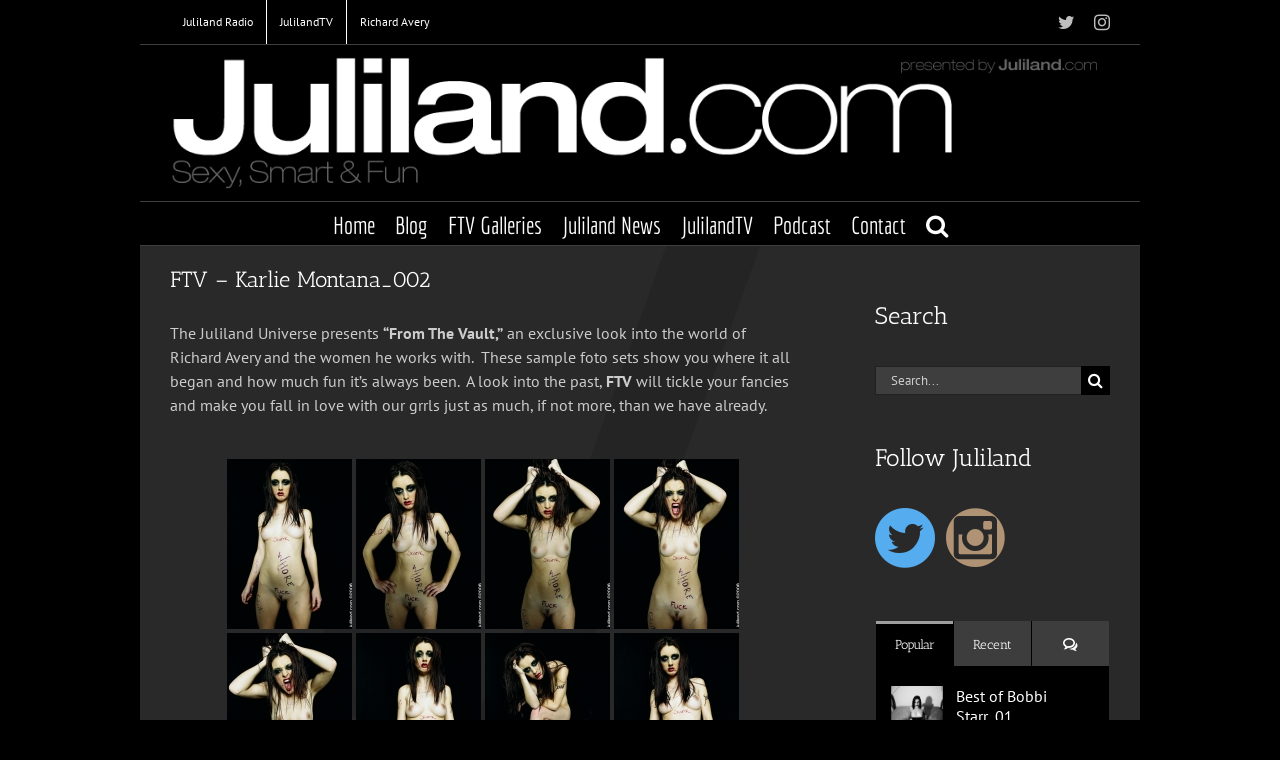

--- FILE ---
content_type: text/css
request_url: https://juliland.com/wp-content/plugins/special-recent-posts-pro/css/layout.css?ver=6.9
body_size: 1439
content:
/**
* SRP LAYOUT CSS
* Package: special-recent-posts-pro
* Version: 3.0.8
* The stylesheet of the SRP widget layout
*/


/**
 * --------------------------------
 * THE WIDGET TITLE
 * --------------------------------
*/
.srp-widget-title {}


/**
 * --------------------------------
 * THE POSTS CONTAINER
 * --------------------------------
*/
.srp-widget-container,
.srp-widget-row {
	display: -webkit-box;  /* OLD - iOS 6-, Safari 3.1-6 */
	display: -moz-box;     /* OLD - Firefox 19- (buggy but mostly works) */
	display: -ms-flexbox;  /* TWEENER - IE 10 */
	display: -webkit-flex; /* NEW - Chrome */
	display: flex;         /* NEW, Spec - Opera 12.1, Firefox 20+ */
}

.srp-container-single-column {
	-webkit-box-orient: vertical;
       -moz-box-orient: vertical;
  -webkit-flex-direction: column;
   	 -moz-flex-direction: column;
      -ms-flex-direction: column;
          flex-direction: column;

	   -webkit-flex-wrap: nowrap;
          -moz-flex-wrap: nowrap;
           -ms-flex-wrap: nowrap;
               flex-wrap: nowrap;
}

.srp-container-single-row {
	-webkit-box-orient: horizontal;
       -moz-box-orient: horizontal;
       -webkit-flex-direction: row;
          -moz-flex-direction: row;
           -ms-flex-direction: row;
               flex-direction: row;

	     -webkit-flex-wrap: nowrap;
	        -moz-flex-wrap: nowrap;
	         -ms-flex-wrap: nowrap;
	             flex-wrap: nowrap;
}

.srp-container-multi-column {
	-webkit-box-orient: vertical;
       -moz-box-orient: vertical;
  -webkit-flex-direction: column;
   	 -moz-flex-direction: column;
      -ms-flex-direction: column;
          flex-direction: column;

	   -webkit-flex-wrap: nowrap;
          -moz-flex-wrap: nowrap;
           -ms-flex-wrap: nowrap;
               flex-wrap: nowrap;
}

/**
 * --------------------------------
 * THE SINGLE POST
 * --------------------------------
*/
.srp-widget-singlepost {
	margin-bottom  : 10px;
	padding-bottom : 10px;
}

.srp-container-single-column .srp-widget-singlepost {
	border-bottom  : 1px solid #cccccc;
}

.srp-widget-container > .srp-widget-singlepost:last-child {
	border-bottom  : 0;
	margin-bottom  : 0;
	padding-bottom : 0;
}

.srp-post-content-container {
	display: -webkit-box;  /* OLD - iOS 6-, Safari 3.1-6 */
	display: -moz-box;     /* OLD - Firefox 19- (buggy but mostly works) */
	display: -ms-flexbox;  /* TWEENER - IE 10 */
	display: -webkit-flex; /* NEW - Chrome */
	display: flex;         /* NEW, Spec - Opera 12.1, Firefox 20+ */
}

.srp-thumbnail-position-default {
	-webkit-box-orient: horizontal;
       -moz-box-orient: horizontal;
       -webkit-flex-direction: row;
          -moz-flex-direction: row;
           -ms-flex-direction: row;
               flex-direction: row;

	     -webkit-flex-wrap: nowrap;
	        -moz-flex-wrap: nowrap;
	         -ms-flex-wrap: nowrap;
	             flex-wrap: nowrap;
}

.srp-thumbnail-position-above {
	-webkit-box-orient: vertical;
       -moz-box-orient: vertical;
  -webkit-flex-direction: column;
   	 -moz-flex-direction: column;
      -ms-flex-direction: column;
          flex-direction: column;

	   -webkit-flex-wrap: nowrap;
          -moz-flex-wrap: nowrap;
           -ms-flex-wrap: nowrap;
               flex-wrap: nowrap;
}

.srp-container-multi-column .srp-post-multi-column,
.srp-widget-container .srp-post-single-row  {
	margin-right: 20px;
	-webkit-box-flex: 1;   /* OLD - iOS 6-, Safari 3.1-6 */
       -moz-box-flex: 1;   /* OLD - Firefox 19- */
        -webkit-flex: 1;   /* Chrome */
            -ms-flex: 1;   /* IE 10 */
                flex: 1;   /* NEW, Spec - Opera 12.1, Firefox 20+ */
}

.srp-widget-container .srp-post-single-row:last-child {
	margin: 0;
}

.srp-container-multi-column .srp-post-multi-column:last-child {
	margin-right: 0;
}


/**
 * --------------------------------
 * THE THUMBNAIL BOX
 * --------------------------------
*/
.srp-thumbnail-position-default .srp-thumbnail-box {
	margin-right: 20px;
}

.srp-thumbnail-position-above .srp-thumbnail-box {
	margin: 0;
}

.srp-post-thumbnail-link {
	display: block;
}

.srp-thumbnail-box .avatar {}

.srp-thumbnail-box img {
	height    : auto;
	max-width :  100%;
}


/**
 * --------------------------------
 * THE CONTENT BOX
 * --------------------------------
*/
.srp-thumbnail-position-default .srp-content-box {
	-webkit-box-flex: 1;   /* OLD - iOS 6-, Safari 3.1-6 */
       -moz-box-flex: 1;   /* OLD - Firefox 19- */
        -webkit-flex: 1;   /* Chrome */
            -ms-flex: 1;   /* IE 10 */
                flex: 1;   /* NEW, Spec - Opera 12.1, Firefox 20+ */
}

.srp-post-meta-container {
	display: -webkit-box;  /* OLD - iOS 6-, Safari 3.1-6 */
	display: -moz-box;     /* OLD - Firefox 19- (buggy but mostly works) */
	display: -ms-flexbox;  /* TWEENER - IE 10 */
	display: -webkit-flex; /* NEW - Chrome */
	display: flex;         /* NEW, Spec - Opera 12.1, Firefox 20+ */

	-webkit-box-orient: horizontal;
       -moz-box-orient: horizontal;
       -webkit-flex-direction: row;
          -moz-flex-direction: row;
           -ms-flex-direction: row;
               flex-direction: row;

	       -webkit-flex-wrap: wrap;
	          -moz-flex-wrap: wrap;
	           -ms-flex-wrap: wrap;
	               flex-wrap: wrap;

	-webkit-justify-content: flex-start;
	   -moz-justify-content: flex-start;
	    -ms-justify-content: flex-start;
	        justify-content: flex-start;

	font-size: small;
	line-height: 1.2em;
	margin: 0 0 5px 0;
}


/**
 * --------------------------------
 * THE POST TITLE
 * --------------------------------
*/
.srp-content-box .srp-post-title,
.widget-area .widget .srp-post-title {
	margin: 0;
}

.srp-content-box .srp-post-stringbreak-link {
	margin: 0 5px;
}


/**
 * --------------------------------
 * THE POST META BOXES
 * --------------------------------
*/
.srp-post-meta-container > div {
	margin: 0 5px 0 0;
}

.srp-post-meta-container > div:last-child {
	margin: 0;
}

.srp-content-box .srp-post-title,
.widget-area .widget .srp-post-title {
	margin: 0;
}

.srp-content-box .srp-post-author,
.widget-area .widget .srp-post-author {
   -ms-flex-order: 1;
    -webkit-order: 1;
	   -moz-order: 1;
	        order: 1;
}

.srp-content-box .srp-post-date,
.widget-area .widget .srp-post-date {
   -ms-flex-order: 2;
    -webkit-order: 2;
	   -moz-order: 2;
	        order: 2;
}

.srp-content-box .srp-post-category,
.widget-area .widget .srp-post-category {
   -ms-flex-order: 3;
    -webkit-order: 3;
	   -moz-order: 3;
	        order: 3;
}

.srp-content-box .srp-post-comments,
.widget-area .widget .srp-post-comments {
   -ms-flex-order: 4;
    -webkit-order: 4;
	   -moz-order: 4;
	        order: 4;
}

.srp-content-box .srp-post-tags,
.widget-area .widget .srp-post-tags {
	margin: 0 0 10px;
}


/**
 * --------------------------------
 * THE POST CONTENT
 * --------------------------------
*/
.srp-content-box .srp-post-content,
.widget-area .widget .srp-post-content {
	margin: 0;
}


/**
 * --------------------------------
 * MEDIA QUERIES
 * --------------------------------
*/

@media only screen and (max-width : 1200px) {
}

@media only screen and (max-width : 992px) {
}

@media only screen and (max-width : 768px) {

	/**
	 * --------------------------------
	 * The Single Post
	 * --------------------------------
	*/
	.srp-post-content-container,
	.srp-container-single-row {
		-webkit-box-orient: vertical;
	       -moz-box-orient: vertical;
	  -webkit-flex-direction: column;
	   	 -moz-flex-direction: column;
	      -ms-flex-direction: column;
	          flex-direction: column;

		   -webkit-flex-wrap: nowrap;
	          -moz-flex-wrap: nowrap;
	           -ms-flex-wrap: nowrap;
	               flex-wrap: nowrap;
	}

	.srp-widget-container,
	.srp-widget-row {
		-webkit-flex-direction: column;
  	   	 -moz-flex-direction: column;
  	      -ms-flex-direction: column;
  	          flex-direction: column;
	}

	.srp-thumbnail-position-default .srp-content-box {
		-webkit-box-flex: none;   /* OLD - iOS 6-, Safari 3.1-6 */
	       -moz-box-flex: none;   /* OLD - Firefox 19- */
	               width: auto;   /* For old syntax, otherwise collapses. */
	        -webkit-flex: none;   /* Chrome */
	            -ms-flex: none;   /* IE 10 */
	                flex: none;   /* NEW, Spec - Opera 12.1, Firefox 20+ */
	}

	/**
	 * --------------------------------
	 * The Thumbnail Box
	 * --------------------------------
	*/
	.srp-thumbnail-position-default .srp-thumbnail-box,
	.srp-thumbnail-position-above .srp-thumbnail-box {
		margin: 0 0 10px;
	}
}

@media only screen and (max-width : 480px) {
}
